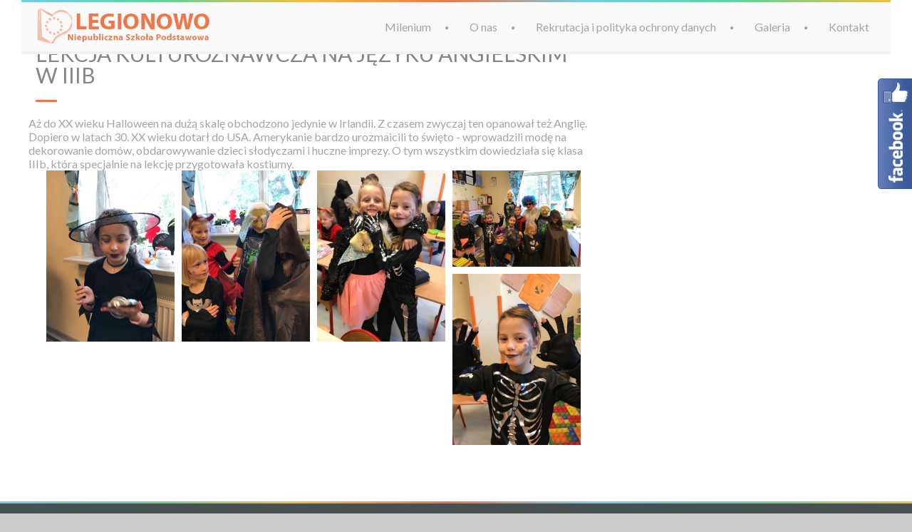

--- FILE ---
content_type: text/html; charset=UTF-8
request_url: http://legionowo.szkolamilenium.pl/lekcja-kulturoznawcza-jezyku-angielskim/
body_size: 13463
content:
<!DOCTYPE html>
<!--[if lt IE 7 ]><html class="ie ie6" lang="pl-PL" prefix="og: http://ogp.me/ns#"> <![endif]-->
<!--[if IE 7 ]><html class="ie ie7" lang="pl-PL" prefix="og: http://ogp.me/ns#"> <![endif]-->
<!--[if IE 8 ]><html class="ie ie8" lang="pl-PL" prefix="og: http://ogp.me/ns#"> <![endif]-->
<!--[if (gte IE 9)|!(IE)]><!--><html lang="pl-PL" prefix="og: http://ogp.me/ns#"> <!--<![endif]-->
<head>
 
    <meta charset="UTF-8"> 
	    
    <title>LEKCJA KULTUROZNAWCZA NA JĘZYKU ANGIELSKIM W IIIB - Niepubliczna Szkoła Podstawowa im. Jana Pawła II w Legionowie</title>
    <meta name="author" content="Millenium">
    <meta name="viewport" content="width=device-width, initial-scale=1.0"> <!--meta responsive-->
    
    <!--[if lt IE 9]>
	<script src="http://legionowo.szkolamilenium.pl/wp-content/themes/millenium/js/main/html5.js"></script>
	<![endif]-->

        
    
    <!--FAVICONS-->
    <link rel="shortcut icon" href="http://legionowo.szkolamilenium.pl/wp-content/themes/millenium/img/favicon/favicon.ico">
    <link rel="apple-touch-icon" href="http://legionowo.szkolamilenium.pl/wp-content/themes/millenium/img/favicon/apple-touch-icon.png">
    <link rel="apple-touch-icon" sizes="72x72" href="http://legionowo.szkolamilenium.pl/wp-content/themes/millenium/img/favicon/apple-touch-icon-72x72.png">
    <link rel="apple-touch-icon" sizes="114x114" href="http://legionowo.szkolamilenium.pl/wp-content/themes/millenium/img/favicon/apple-touch-icon-114x114.png">
    <!--END FAVICONS-->








	
                        <script>
                            /* You can add more configuration options to webfontloader by previously defining the WebFontConfig with your options */
                            if ( typeof WebFontConfig === "undefined" ) {
                                WebFontConfig = new Object();
                            }
                            WebFontConfig['google'] = {families: ['Open+Sans+Condensed', 'Lato', 'Montez&amp;subset=latin-ext,latin']};

                            (function() {
                                var wf = document.createElement( 'script' );
                                wf.src = 'https://ajax.googleapis.com/ajax/libs/webfont/1.5.3/webfont.js';
                                wf.type = 'text/javascript';
                                wf.async = 'true';
                                var s = document.getElementsByTagName( 'script' )[0];
                                s.parentNode.insertBefore( wf, s );
                            })();
                        </script>
                        
<!-- This site is optimized with the Yoast SEO plugin v3.4.2 - https://yoast.com/wordpress/plugins/seo/ -->
<link rel="canonical" href="http://legionowo.szkolamilenium.pl/lekcja-kulturoznawcza-jezyku-angielskim/" />
<meta property="og:locale" content="pl_PL" />
<meta property="og:type" content="article" />
<meta property="og:title" content="LEKCJA KULTUROZNAWCZA NA JĘZYKU ANGIELSKIM W IIIB - Niepubliczna Szkoła Podstawowa im. Jana Pawła II w Legionowie" />
<meta property="og:description" content="Aż do XX wieku Halloween na dużą skalę obchodzono jedynie w Irlandii. Z czasem zwyczaj ten opanował też Anglię. Dopiero w latach 30. XX wieku dotarł do USA. Amerykanie bardzo urozmaicili to święto - wprowadzili modę na dekorowanie domów, obdarowywanie dzieci słodyczami i huczne imprezy. O tym wszystkim dowiedziała się klasa IIIb, która specjalnie na ..." />
<meta property="og:url" content="http://legionowo.szkolamilenium.pl/lekcja-kulturoznawcza-jezyku-angielskim/" />
<meta property="og:site_name" content="Niepubliczna Szkoła Podstawowa im. Jana Pawła II w Legionowie" />
<meta property="article:section" content="Wydarzenia" />
<meta property="article:published_time" content="2019-11-04T10:10:43+01:00" />
<meta property="article:modified_time" content="2019-11-04T10:11:57+01:00" />
<meta property="og:updated_time" content="2019-11-04T10:11:57+01:00" />
<meta property="og:image" content="http://legionowo.szkolamilenium.pl/wp-content/uploads/sites/4/2019/11/74411791_1085617198307633_8396810064685432832_n.jpg" />
<meta property="og:image:width" content="1024" />
<meta property="og:image:height" content="768" />
<meta name="twitter:card" content="summary" />
<meta name="twitter:description" content="Aż do XX wieku Halloween na dużą skalę obchodzono jedynie w Irlandii. Z czasem zwyczaj ten opanował też Anglię. Dopiero w latach 30. XX wieku dotarł do USA. Amerykanie bardzo urozmaicili to święto - wprowadzili modę na dekorowanie domów, obdarowywanie dzieci słodyczami i huczne imprezy. O tym wszystkim dowiedziała się klasa IIIb, która specjalnie na ..." />
<meta name="twitter:title" content="LEKCJA KULTUROZNAWCZA NA JĘZYKU ANGIELSKIM W IIIB - Niepubliczna Szkoła Podstawowa im. Jana Pawła II w Legionowie" />
<meta name="twitter:image" content="http://legionowo.szkolamilenium.pl/wp-content/uploads/sites/4/2019/11/74411791_1085617198307633_8396810064685432832_n.jpg" />
<!-- / Yoast SEO plugin. -->

<link rel='dns-prefetch' href='//fonts.googleapis.com' />
<link rel='dns-prefetch' href='//s.w.org' />
<link rel="alternate" type="application/rss+xml" title="Niepubliczna Szkoła Podstawowa im. Jana Pawła II w Legionowie &raquo; Kanał z wpisami" href="http://legionowo.szkolamilenium.pl/feed/" />
		<script type="text/javascript">
			window._wpemojiSettings = {"baseUrl":"https:\/\/s.w.org\/images\/core\/emoji\/11\/72x72\/","ext":".png","svgUrl":"https:\/\/s.w.org\/images\/core\/emoji\/11\/svg\/","svgExt":".svg","source":{"concatemoji":"http:\/\/legionowo.szkolamilenium.pl\/wp-includes\/js\/wp-emoji-release.min.js?ver=4.9.26"}};
			!function(e,a,t){var n,r,o,i=a.createElement("canvas"),p=i.getContext&&i.getContext("2d");function s(e,t){var a=String.fromCharCode;p.clearRect(0,0,i.width,i.height),p.fillText(a.apply(this,e),0,0);e=i.toDataURL();return p.clearRect(0,0,i.width,i.height),p.fillText(a.apply(this,t),0,0),e===i.toDataURL()}function c(e){var t=a.createElement("script");t.src=e,t.defer=t.type="text/javascript",a.getElementsByTagName("head")[0].appendChild(t)}for(o=Array("flag","emoji"),t.supports={everything:!0,everythingExceptFlag:!0},r=0;r<o.length;r++)t.supports[o[r]]=function(e){if(!p||!p.fillText)return!1;switch(p.textBaseline="top",p.font="600 32px Arial",e){case"flag":return s([55356,56826,55356,56819],[55356,56826,8203,55356,56819])?!1:!s([55356,57332,56128,56423,56128,56418,56128,56421,56128,56430,56128,56423,56128,56447],[55356,57332,8203,56128,56423,8203,56128,56418,8203,56128,56421,8203,56128,56430,8203,56128,56423,8203,56128,56447]);case"emoji":return!s([55358,56760,9792,65039],[55358,56760,8203,9792,65039])}return!1}(o[r]),t.supports.everything=t.supports.everything&&t.supports[o[r]],"flag"!==o[r]&&(t.supports.everythingExceptFlag=t.supports.everythingExceptFlag&&t.supports[o[r]]);t.supports.everythingExceptFlag=t.supports.everythingExceptFlag&&!t.supports.flag,t.DOMReady=!1,t.readyCallback=function(){t.DOMReady=!0},t.supports.everything||(n=function(){t.readyCallback()},a.addEventListener?(a.addEventListener("DOMContentLoaded",n,!1),e.addEventListener("load",n,!1)):(e.attachEvent("onload",n),a.attachEvent("onreadystatechange",function(){"complete"===a.readyState&&t.readyCallback()})),(n=t.source||{}).concatemoji?c(n.concatemoji):n.wpemoji&&n.twemoji&&(c(n.twemoji),c(n.wpemoji)))}(window,document,window._wpemojiSettings);
		</script>
		<style type="text/css">
img.wp-smiley,
img.emoji {
	display: inline !important;
	border: none !important;
	box-shadow: none !important;
	height: 1em !important;
	width: 1em !important;
	margin: 0 .07em !important;
	vertical-align: -0.1em !important;
	background: none !important;
	padding: 0 !important;
}
</style>
<link rel='stylesheet' id='fblb-css-css'  href='http://legionowo.szkolamilenium.pl/wp-content/plugins/arscode-social-slider-free/fblb.css?ver=4.9.26' type='text/css' media='all' />
<link rel='stylesheet' id='contact-form-7-css'  href='http://legionowo.szkolamilenium.pl/wp-content/plugins/contact-form-7/includes/css/styles.css?ver=4.5' type='text/css' media='all' />
<link rel='stylesheet' id='rs-plugin-settings-css'  href='http://legionowo.szkolamilenium.pl/wp-content/plugins/revslider/rs-plugin/css/settings.css?ver=4.6.5' type='text/css' media='all' />
<style id='rs-plugin-settings-inline-css' type='text/css'>
.tp-caption a{color:#ff7302;text-shadow:none;-webkit-transition:all 0.2s ease-out;-moz-transition:all 0.2s ease-out;-o-transition:all 0.2s ease-out;-ms-transition:all 0.2s ease-out}.tp-caption a:hover{color:#ffa902}.tp-caption a{color:#ff7302;text-shadow:none;-webkit-transition:all 0.2s ease-out;-moz-transition:all 0.2s ease-out;-o-transition:all 0.2s ease-out;-ms-transition:all 0.2s ease-out}.tp-caption a:hover{color:#ffa902}.tp-caption a{color:#ff7302;text-shadow:none;-webkit-transition:all 0.2s ease-out;-moz-transition:all 0.2s ease-out;-o-transition:all 0.2s ease-out;-ms-transition:all 0.2s ease-out}.tp-caption a:hover{color:#ffa902}.tp-caption a{color:#ff7302;text-shadow:none;-webkit-transition:all 0.2s ease-out;-moz-transition:all 0.2s ease-out;-o-transition:all 0.2s ease-out;-ms-transition:all 0.2s ease-out}.tp-caption a:hover{color:#ffa902}
</style>
<link rel='stylesheet' id='timetable_sf_style-css'  href='http://legionowo.szkolamilenium.pl/wp-content/plugins/timetable/style/superfish.css?ver=4.9.26' type='text/css' media='all' />
<link rel='stylesheet' id='timetable_style-css'  href='http://legionowo.szkolamilenium.pl/wp-content/plugins/timetable/style/style.css?ver=4.9.26' type='text/css' media='all' />
<link rel='stylesheet' id='timetable_event_template-css'  href='http://legionowo.szkolamilenium.pl/wp-content/plugins/timetable/style/event_template.css?ver=4.9.26' type='text/css' media='all' />
<link rel='stylesheet' id='timetable_responsive_style-css'  href='http://legionowo.szkolamilenium.pl/wp-content/plugins/timetable/style/responsive.css?ver=4.9.26' type='text/css' media='all' />
<link rel='stylesheet' id='timetable_font_lato-css'  href='//fonts.googleapis.com/css?family=Lato%3A400%2C700&#038;ver=4.9.26' type='text/css' media='all' />
<link rel='stylesheet' id='style-css'  href='http://legionowo.szkolamilenium.pl/wp-content/themes/millenium/style.css?ver=4.9.26' type='text/css' media='all' />
<link rel='stylesheet' id='responsive-css'  href='http://legionowo.szkolamilenium.pl/wp-content/themes/millenium/css/nicdark_responsive.css?ver=4.9.26' type='text/css' media='all' />
<link rel='stylesheet' id='nicdark_elusive_icons-css'  href='http://legionowo.szkolamilenium.pl/wp-content/themes/millenium/framework/ReduxCore/assets/css/vendor/elusive-icons/elusive-icons.css?ver=4.9.26' type='text/css' media='all' />
<link rel='stylesheet' id='mytheme-montez-css'  href='http://fonts.googleapis.com/css?family=Montez&#038;ver=4.9.26' type='text/css' media='all' />
<link rel='stylesheet' id='pcs-styles-css'  href='http://legionowo.szkolamilenium.pl/wp-content/plugins/post-content-shortcodes/default-styles.css?ver=0.3' type='text/css' media='screen' />
<script type='text/javascript' src='http://legionowo.szkolamilenium.pl/wp-includes/js/jquery/jquery.js?ver=1.12.4'></script>
<script type='text/javascript' src='http://legionowo.szkolamilenium.pl/wp-includes/js/jquery/jquery-migrate.min.js?ver=1.4.1'></script>
<script type='text/javascript' src='http://legionowo.szkolamilenium.pl/wp-content/plugins/arscode-social-slider-free/js/userscripts.js?ver=4.9.26'></script>
<script type='text/javascript' src='http://legionowo.szkolamilenium.pl/wp-content/plugins/revslider/rs-plugin/js/jquery.themepunch.tools.min.js?ver=4.6.5'></script>
<script type='text/javascript' src='http://legionowo.szkolamilenium.pl/wp-content/plugins/revslider/rs-plugin/js/jquery.themepunch.revolution.min.js?ver=4.6.5'></script>
<script type='text/javascript' src='http://legionowo.szkolamilenium.pl/wp-content/plugins/timetable/js/timetable.js?ver=4.9.26'></script>
<script type='text/javascript'>
/* <![CDATA[ */
var wc_add_to_cart_params = {"ajax_url":"\/wp-admin\/admin-ajax.php","wc_ajax_url":"\/lekcja-kulturoznawcza-jezyku-angielskim\/?wc-ajax=%%endpoint%%","i18n_view_cart":"Zobacz koszyk","cart_url":"http:\/\/legionowo.szkolamilenium.pl","is_cart":"","cart_redirect_after_add":"no"};
/* ]]> */
</script>
<script type='text/javascript' src='//legionowo.szkolamilenium.pl/wp-content/plugins/woocommerce/assets/js/frontend/add-to-cart.min.js?ver=2.6.4'></script>
<script type='text/javascript' src='http://legionowo.szkolamilenium.pl/wp-content/plugins/js_composer/assets/js/vendors/woocommerce-add-to-cart.js?ver=4.11.2.1'></script>
<script type='text/javascript' src='http://legionowo.szkolamilenium.pl/wp-content/themes/millenium/js/plugins/parallax/jquery.parallax-1.1.3.js?ver=4.9.26'></script>
<script type='text/javascript' src='http://legionowo.szkolamilenium.pl/wp-content/themes/millenium/js/plugins/countdown/jquery.countdown.js?ver=4.9.26'></script>
<link rel='https://api.w.org/' href='http://legionowo.szkolamilenium.pl/wp-json/' />
<link rel="EditURI" type="application/rsd+xml" title="RSD" href="http://legionowo.szkolamilenium.pl/xmlrpc.php?rsd" />
<link rel="wlwmanifest" type="application/wlwmanifest+xml" href="http://legionowo.szkolamilenium.pl/wp-includes/wlwmanifest.xml" /> 
<meta name="generator" content="WordPress 4.9.26" />
<meta name="generator" content="WooCommerce 2.6.4" />
<link rel='shortlink' href='http://legionowo.szkolamilenium.pl/?p=11644' />
<link rel="alternate" type="application/json+oembed" href="http://legionowo.szkolamilenium.pl/wp-json/oembed/1.0/embed?url=http%3A%2F%2Flegionowo.szkolamilenium.pl%2Flekcja-kulturoznawcza-jezyku-angielskim%2F" />
<link rel="alternate" type="text/xml+oembed" href="http://legionowo.szkolamilenium.pl/wp-json/oembed/1.0/embed?url=http%3A%2F%2Flegionowo.szkolamilenium.pl%2Flekcja-kulturoznawcza-jezyku-angielskim%2F&#038;format=xml" />
<!-- <meta name="NextGEN" version="2.1.49" /> -->
		<script type="text/javascript">
			jQuery(document).ready(function() {
				// CUSTOM AJAX CONTENT LOADING FUNCTION
				var ajaxRevslider = function(obj) {
				
					// obj.type : Post Type
					// obj.id : ID of Content to Load
					// obj.aspectratio : The Aspect Ratio of the Container / Media
					// obj.selector : The Container Selector where the Content of Ajax will be injected. It is done via the Essential Grid on Return of Content
					
					var content = "";

					data = {};
					
					data.action = 'revslider_ajax_call_front';
					data.client_action = 'get_slider_html';
					data.token = 'ddb0efecd1';
					data.type = obj.type;
					data.id = obj.id;
					data.aspectratio = obj.aspectratio;
					
					// SYNC AJAX REQUEST
					jQuery.ajax({
						type:"post",
						url:"http://legionowo.szkolamilenium.pl/wp-admin/admin-ajax.php",
						dataType: 'json',
						data:data,
						async:false,
						success: function(ret, textStatus, XMLHttpRequest) {
							if(ret.success == true)
								content = ret.data;								
						},
						error: function(e) {
							console.log(e);
						}
					});
					
					 // FIRST RETURN THE CONTENT WHEN IT IS LOADED !!
					 return content;						 
				};
				
				// CUSTOM AJAX FUNCTION TO REMOVE THE SLIDER
				var ajaxRemoveRevslider = function(obj) {
					return jQuery(obj.selector+" .rev_slider").revkill();
				};

				// EXTEND THE AJAX CONTENT LOADING TYPES WITH TYPE AND FUNCTION
				var extendessential = setInterval(function() {
					if (jQuery.fn.tpessential != undefined) {
						clearInterval(extendessential);
						if(typeof(jQuery.fn.tpessential.defaults) !== 'undefined') {
							jQuery.fn.tpessential.defaults.ajaxTypes.push({type:"revslider",func:ajaxRevslider,killfunc:ajaxRemoveRevslider,openAnimationSpeed:0.3});   
							// type:  Name of the Post to load via Ajax into the Essential Grid Ajax Container
							// func: the Function Name which is Called once the Item with the Post Type has been clicked
							// killfunc: function to kill in case the Ajax Window going to be removed (before Remove function !
							// openAnimationSpeed: how quick the Ajax Content window should be animated (default is 0.3)
						}
					}
				},30);
			});
		</script>
		
    <style type="text/css">

        /*start header*/
        .slowup{ margin-top: -34px; }
        .nicdark_logo img{ width: 246px; margin-top: -11px; }
        /*end header*/

        
        /*widget title color*/
        .widget_archive > h2 { background-color: #edbf47; }
        #wp-calendar caption, .widget_calendar > h2 { background-color: #edbf47; }
        .widget_categories > h2 { background-color: #edbf47; }
        .widget_nav_menu > h2 { background-color: #edbf47; }
        .widget_meta > h2 { background-color: #edbf47; }
        .widget_pages > h2 { background-color: #edbf47; }
        .widget_recent_comments > h2 { background-color: #edbf47; }
        .widget_recent_entries > h2 { background-color: #edbf47; }
        .widget_slider > h2 { background-color: #edbf47; }
        .widget_rss > h2 { background-color: #edbf47; }
        .widget_search > h2 { background-color: #edbf47; }
        .widget_text > h2 { background-color: #edbf47; }
        .widget_tag_cloud > h2 { background-color: #edbf47; }
        .tt_upcoming_events_widget > h2 { background-color: #edbf47; }
        .widget.woocommerce > h2 { background-color: #edbf47; }
        /*end widget title color*/

        
        /*start color and font settings*/
        /****************************************START GREEN******************************************************/
/*first*/
.nicdark_bg_green{ background-color: #6fc191; }
p.green,h1.green,h2.green,h3.green,h4.green,h5.green,h6.green,a.green,i.green,span.green, input[type="text"].green, textarea.green, input[type="submit"].green, select.green{ color:#6fc191; }
.nicdark_bg_green_hover:hover{ background-color: #6fc191 !important; }
/*second*/
.nicdark_border_green, .nicdark_border_green td, .nicdark_border_green th{ border: 2px solid #6ab78a; }
.nicdark_shadow.nicdark_bg_green{ box-shadow: 0px 4px 0px 0px #6ab78a; }
.nicdark_bg_greendark{ background-color: #6ab78a; }
.nicdark_iconbg.green{ color: #6ab78a; }
.nicdark_triangle.green{ border-color: #6ab78a transparent transparent transparent; }
.nicdark_bg_greendark_hover:hover{ background-color: #6ab78a !important; }
/*third*/
.nicdark_border_greendark, .nicdark_border_greendark td, .nicdark_border_greendark th{ border: 2px solid #65ae83; }
.nicdark_shadow.nicdark_bg_greendark{ box-shadow: 0px 4px 0px 0px #65ae83; }
/****************************************END GREEN******************************************************/

/****************************************START BLUE******************************************************/
/*first*/
.nicdark_bg_blue{ background-color: #74cee4; }
.nicdark_bg_blue_hover:hover{ background-color: #74cee4 !important; }
p.blue,h1.blue,h2.blue,h3.blue,h4.blue,h5.blue,h6.blue,a.blue,i.blue,span.blue, input[type="text"].blue, textarea.blue, input[type="submit"].blue, select.blue{ color:#74cee4; }
/*second*/
.nicdark_border_blue, .nicdark_border_blue td, .nicdark_border_blue th{ border: 2px solid #6fc4d9; }
.nicdark_bg_bluedark{ background-color: #6fc4d9; }
.nicdark_iconbg.blue{ color: #6fc4d9; }
.nicdark_triangle.blue{ border-color: #6fc4d9 transparent transparent transparent;  }
.nicdark_bg_bluedark_hover:hover{ background-color: #6fc4d9 !important; }
.nicdark_shadow.nicdark_bg_blue{ box-shadow: 0px 4px 0px 0px #6fc4d9; }
/*third*/
.nicdark_border_bluedark, .nicdark_border_bluedark td, .nicdark_border_bluedark th{ border: 2px solid #6dc0d5; }
.nicdark_shadow.nicdark_bg_bluedark{ box-shadow: 0px 4px 0px 0px #6dc0d5; }
/****************************************END BLUE******************************************************/

/****************************************START VIOLET******************************************************/
/*first*/
.nicdark_bg_violet{ background-color: #c389ce; }
.nicdark_bg_violet_hover:hover { background-color: #c389ce !important; }
p.violet,h1.violet,h2.violet,h3.violet,h4.violet,h5.violet,h6.violet,a.violet,i.violet,span.violet, input[type="text"].violet, textarea.violet, input[type="submit"].violet, select.violet{ color:#c389ce; }
/*second*/
.nicdark_bg_violetdark{ background-color: #ac7ab5; }
.nicdark_border_violet, .nicdark_border_violet td, .nicdark_border_violet th{ border: 2px solid #ac7ab5; }
.nicdark_shadow.nicdark_bg_violet{ box-shadow: 0px 4px 0px 0px #ac7ab5; }
.nicdark_iconbg.violet{ color: #ac7ab5; }
.nicdark_triangle.violet{ border-color: #ac7ab5 transparent transparent transparent;}
.nicdark_bg_violetdark_hover:hover{ background-color: #ac7ab5 !important; }
/*third*/
.nicdark_border_violetdark, .nicdark_border_violetdark td, .nicdark_border_violetdark th{ border: 2px solid #a675af; }
.nicdark_shadow.nicdark_bg_violetdark{ box-shadow: 0px 4px 0px 0px #a675af; }
/****************************************END VIOLET******************************************************/

/****************************************START ORANGE******************************************************/
/*first*/
.nicdark_bg_orange{ background-color: #ec774b; }
.nicdark_bg_orange_hover:hover{ background-color: #ec774b !important; }
p.orange,h1.orange,h2.orange,h3.orange,h4.orange,h5.orange,h6.orange,a.orange,i.orange,span.orange, input[type="text"].orange, textarea.orange, input[type="submit"].orange, select.orange{ color:#ec774b; }
/*second*/
.nicdark_bg_orangedark{ background-color: #df764e; }
.nicdark_bg_orangedark_hover:hover{ background-color: #df764e !important; }
.nicdark_border_orange, .nicdark_border_orange td, .nicdark_border_orange th{ border: 2px solid #df764e; }
.nicdark_shadow.nicdark_bg_orange{ box-shadow: 0px 4px 0px 0px #df764e; }
.nicdark_iconbg.orange{ color: #df764e; }
.nicdark_triangle.orange { border-color: #df764e transparent transparent transparent;  }
/*third*/
.nicdark_border_orangedark, .nicdark_border_orangedark td, .nicdark_border_orangedark th{ border: 2px solid #d8734c; }
.nicdark_shadow.nicdark_bg_orangedark{ box-shadow: 0px 4px 0px 0px #d8734c; }
/****************************************END ORANGE******************************************************/

/****************************************START RED******************************************************/
/*first*/
.nicdark_bg_red{ background-color: #e16c6c; }
.nicdark_bg_red_hover:hover{ background-color: #e16c6c !important; }
p.red,h1.red,h2.red,h3.red,h4.red,h5.red,h6.red,a.red,i.red,span.red, input[type="text"].red, textarea.red, input[type="submit"].red, select.red{ color:#e16c6c; }
/*second*/
.nicdark_bg_reddark{ background-color: #c86969; }
.nicdark_border_red, .nicdark_border_red td, .nicdark_border_red th{ border: 2px solid #c86969; }
.nicdark_shadow.nicdark_bg_red{ box-shadow: 0px 4px 0px 0px #c86969; }
.nicdark_iconbg.red{ color: #c86969; }
.nicdark_triangle.red{ border-color: #c86969 transparent transparent transparent; }
.nicdark_bg_reddark_hover:hover{ background-color: #c86969 !important; }
/*third*/
.nicdark_border_reddark, .nicdark_border_reddark td, .nicdark_border_reddark th{ border: 2px solid #bf6363; }
.nicdark_shadow.nicdark_bg_reddark{ box-shadow: 0px 4px 0px 0px #bf6363; }
/****************************************END RED******************************************************/

/****************************************START YELLOW******************************************************/
/*first*/
.nicdark_bg_yellow{ background-color: #edbf47; }
.nicdark_bg_yellow_hover:hover{ background-color: #edbf47 !important; }
p.yellow,h1.yellow,h2.yellow,h3.yellow,h4.yellow,h5.yellow,h6.yellow,a.yellow,i.yellow,span.yellow, input[type="text"].yellow, textarea.yellow, input[type="submit"].yellow, select.yellow{ color:#edbf47; }
/*second*/
.nicdark_bg_yellowdark{ background-color: #e0b84e; }
.nicdark_border_yellow, .nicdark_border_yellow td, .nicdark_border_yellow th{ border: 2px solid #e0b84e; }
.nicdark_shadow.nicdark_bg_yellow{ box-shadow: 0px 4px 0px 0px #e0b84e; }
.nicdark_iconbg.yellow{ color: #e0b84e; }
.nicdark_triangle.yellow{ border-color: #e0b84e transparent transparent transparent; }
.nicdark_bg_yellowdark_hover:hover{ background-color: #e0b84e !important; }
/*third*/
.nicdark_border_yellowdark, .nicdark_border_yellowdark td, .nicdark_border_yellowdark th{ border: 2px solid #d4ae49; }
.nicdark_shadow.nicdark_bg_yellowdark{ box-shadow: 0px 4px 0px 0px #d4ae49; }
/****************************************END YELLOW******************************************************/

/****************************************START MENU******************************************************/
/*divider and triangle color: FIRST COLOR*/
.menu  > .green > a:after, .menu  > .green .sub-menu li:first-child:before, .menu  > .green .sub-menu li ul li:first-child:before{ color: #6fc191; }
.menu  > .blue > a:after, .menu  > .blue .sub-menu li:first-child:before, .menu  > .blue .sub-menu li ul li:first-child:before{ color: #74cee4; }
.menu  > .violet > a:after, .menu  > .violet .sub-menu li:first-child:before, .menu  > .violet .sub-menu li ul li:first-child:before{ color: #c389ce; }
.menu  > .orange > a:after, .menu  > .orange .sub-menu li:first-child:before, .menu  > .orange .sub-menu li ul li:first-child:before{ color: #ec774b; }
.menu  > .red > a:after, .menu  > .red .sub-menu li:first-child:before, .menu  > .red .sub-menu li ul li:first-child:before{ color: #e16c6c; }
.menu  > .yellow > a:after, .menu  > .yellow .sub-menu li:first-child:before, .menu  > .yellow .sub-menu li ul li:first-child:before{ color: #edbf47; }
/*dropdown: FIRST COLOR*/
.menu  > .yellow > .sub-menu li{ background-color: #edbf47; }
.menu  > .green > .sub-menu li{ background-color: #6fc191; }
.menu  > .blue > .sub-menu li{ background-color: #74cee4; }
.menu  > .violet > .sub-menu li{ background-color: #c389ce; }
.menu  > .orange > .sub-menu li{ background-color: #ec774b; }
.menu  > .red > .sub-menu li{ background-color: #e16c6c; }
/*tinynav: SECOND COLOR -> THIRD COLOR*/
.nicdark_bg_yellow .tinynav { color: #fff; background-color: #e0b84e; box-shadow: 0px 4px 0px 0px #d4ae49; }
.nicdark_bg_orange .tinynav { color: #fff; background-color: #df764e; box-shadow: 0px 4px 0px 0px #d8734c; }
.nicdark_bg_red .tinynav { color: #fff; background-color: #c86969; box-shadow: 0px 4px 0px 0px #bf6363; }
.nicdark_bg_green .tinynav { color: #fff; background-color: #6ab78a; box-shadow: 0px 4px 0px 0px #65ae83; }
.nicdark_bg_blue .tinynav { color: #fff; background-color: #6fc4d9; box-shadow: 0px 4px 0px 0px #6dc0d5; }
.nicdark_bg_violet .tinynav { color: #fff; background-color: #ac7ab5; box-shadow: 0px 4px 0px 0px #a675af; }
/*border bottom li: SECOND COLOR*/
.menu  > .yellow > .sub-menu li, .nicdark_megamenu.yellow ul li ol li a{ border-bottom:1px solid #e0b84e; }
.menu  > .green > .sub-menu li, .nicdark_megamenu.green ul li ol li a{ border-bottom:1px solid #6ab78a; }
.menu  > .blue > .sub-menu li, .nicdark_megamenu.blue ul li ol li a{ border-bottom:1px solid #6fc4d9; }
.menu  > .violet > .sub-menu li, .nicdark_megamenu.violet ul li ol li a{ border-bottom:1px solid #ac7ab5; }
.menu  > .orange > .sub-menu li, .nicdark_megamenu.orange ul li ol li a{ border-bottom:1px solid #df764e; }
.menu  > .red > .sub-menu li, .nicdark_megamenu.red ul li ol li a{ border-bottom:1px solid #c86969; }
/*shadow: SECOND COLOR*/
.menu  > .yellow .sub-menu li:last-child{ box-shadow: 0px 4px 0px 0px #e0b84e; }
.menu  > .orange .sub-menu li:last-child{ box-shadow: 0px 4px 0px 0px #df764e; }
.menu  > .red .sub-menu li:last-child{ box-shadow: 0px 4px 0px 0px #c86969; }
.menu  > .blue .sub-menu li:last-child{ box-shadow: 0px 4px 0px 0px #6fc4d9; }
.menu  > .green .sub-menu li:last-child{ box-shadow: 0px 4px 0px 0px #6ab78a; }
.menu  > .violet .sub-menu li:last-child{ box-shadow: 0px 4px 0px 0px #ac7ab5; }
/*hover li bgcolor: SECOND COLOR*/
.menu  > .yellow > .sub-menu li:hover, .nicdark_megamenu.yellow > ul > li > a{ background-color:#e0b84e; }
.menu  > .green:not(.nicdark_megamenu) > .sub-menu li:hover, .nicdark_megamenu.green > ul > li > a{ background-color:#6ab78a; }
.menu  > .blue:not(.nicdark_megamenu) > .sub-menu li:hover, .nicdark_megamenu.blue > ul > li > a{ background-color:#6fc4d9; }
.menu  > .violet:not(.nicdark_megamenu) > .sub-menu li:hover, .nicdark_megamenu.violet > ul > li > a{ background-color:#ac7ab5; }
.menu  > .orange:not(.nicdark_megamenu) > .sub-menu li:hover, .nicdark_megamenu.orange > ul > li > a{ background-color:#df764e; }
.menu  > .red:not(.nicdark_megamenu) > .sub-menu li:hover, .nicdark_megamenu.red > ul > li > a{ background-color:#c86969; }
/*megamenu border color: SECOND COLOR*/
.nicdark_megamenu.yellow ol li a{ border-right: 1px solid #e0b84e; }
.nicdark_megamenu.orange ol li a{ border-right: 1px solid #df764e; }
.nicdark_megamenu.red ol li a{ border-right: 1px solid #c86969; }
.nicdark_megamenu.blue ol li a{ border-right: 1px solid #6fc4d9; }
.nicdark_megamenu.green ol li a{ border-right: 1px solid #6ab78a; }
.nicdark_megamenu.violet ol li a{ border-right: 1px solid #ac7ab5; }
/****************************************END MENU******************************************************/

/****************************************START ELEMENTS******************************************************/
/*button search*/
.widget_search input[type="submit"]{ background-color: #ec774b; }
.widget_search input[type="submit"]{ box-shadow: 0px 4px 0px 0px #df764e; }
/*post elements*/
.comment-respond input[type="submit"]{ box-shadow: 0px 4px 0px 0px #df764e; background-color: #ec774b; }
.comment-reply-link{ box-shadow: 0px 4px 0px 0px #df764e; background-color: #ec774b; }
/*calendar*/
.ui-datepicker-calendar thead{ background-color: #6fc191; }
.ui-datepicker-today a { background-color: #6fc191;}
.ui-datepicker-calendar .ui-state-hover{ background-color: #6fc191; }
/*slider*/
.ui-slider .ui-slider-handle { background-color: #edbf47; }
.ui-slider .ui-slider-range { background-color: #e0b84e; }
/*cf7*/
div.wpcf7-validation-errors, div.wpcf7-mail-sent-ng, div.wpcf7-spam-blocked { box-shadow: 0px 4px 0px 0px #df764e; background-color: #ec774b; }
div.wpcf7-mail-sent-ok { box-shadow: 0px 4px 0px 0px #6ab78a; background-color: #6fc191; }
.wpcf7-not-valid-tip:before{ color: #c86969; }
.wpcf7-not-valid-tip{ background-color: #e16c6c; box-shadow: 0px 4px 0px 0px #c86969; }
/****************************************END ELEMENTS******************************************************/

/****************************************START WOO ELEMENTS******************************************************/

/*red*/
.out-of-stock,
.woocommerce-error,
.woocommerce .form-row button,
.wc-backward { background-color: #e16c6c; box-shadow: 0px 4px 0px 0px #c86969; }
.shop_table .actions .checkout-button { background-color: #e16c6c !important; box-shadow: 0px 4px 0px 0px #c86969; }
.woocommerce table.cart a.remove,
.woocommerce-page table.cart a.remove,
.woocommerce #content table.cart a.remove,
.woocommerce-page #content table.cart a.remove { background-color:#e16c6c; }
.woocommerce table.cart a.remove:hover,
.woocommerce-page table.cart a.remove:hover,
.woocommerce #content table.cart a.remove:hover,
.woocommerce-page #content table.cart a.remove:hover { background-color:#c86969; }

/*orange*/
.shop_table .actions .button { background-color: #ec774b !important; box-shadow: 0px 4px 0px 0px #df764e; }
.woocommerce table.shop_table th,
.woocommerce-page table.shop_table th { background: #ec774b; }

/*yellow*/
.products li .star-rating,
.woocommerce .widget_price_filter .button { background-color: #edbf47;box-shadow: 0px 4px 0px 0px #e0b84e; }
.woocommerce-product-rating .star-rating,
#reviews .star-rating,
.widget.widget_recent_reviews ul.product_list_widget li .star-rating,
.widget.widget_top_rated_products ul.product_list_widget li .star-rating,
p.stars a.star-1:after,
p.stars a.star-2:after,
p.stars a.star-3:after,
p.stars a.star-4:after,
p.stars a.star-5:after { color: #edbf47; }
.shop_table .actions .coupon .button { background-color: #edbf47 !important; box-shadow: 0px 4px 0px 0px #e0b84e; }
.woocommerce .widget_price_filter .ui-slider .ui-slider-handle,
.woocommerce-page .widget_price_filter .ui-slider .ui-slider-handle { border:1px solid #edbf47; background:#edbf47; }
.woocommerce .widget_price_filter .ui-slider .ui-slider-range,
.woocommerce-page .widget_price_filter .ui-slider .ui-slider-range { background:#edbf47; }

/*blue*/
.shipping_calculator h2,
#customer_details .col-2 h3,
#customer_details .col-1 h3,
.woocommerce .addresses .col-1 h3 { background-color: #74cee4; }
.woocommerce-info,
.woocommerce .addresses .col-1 a,
.widget.widget_shopping_cart .widget_shopping_cart_content p.buttons a.button { background-color:#74cee4; box-shadow: 0px 4px 0px 0px #6fc4d9; }

/*green*/
.product .onsale,
.woocommerce-pagination span.current,
.products li .added_to_cart,
button.single_add_to_cart_button,
.woocommerce-message,
.shipping_calculator button,
#payment input.button,
.woocommerce .addresses .col-2 a,
.widget.widget_shopping_cart .widget_shopping_cart_content p.buttons a.checkout { background-color:#6fc191; box-shadow: 0px 4px 0px 0px #6ab78a; }
.woocommerce .comment-respond input[type="submit"] { background: #6fc191 !important; box-shadow: 0px 4px 0px 0px #6ab78a; }
.woocommerce button,
.woocommerce input[type=submit],
p.stars a:hover,
p.stars a.active { background: #6fc191 !important; box-shadow: 0px 4px 0px 0px #6ab78a;}
.upsells.products h2:after,
.product .product_title:after,
.woocommerce-tabs li a,
.cart_totals h2,
.woocommerce-account .woocommerce h2:after,
.woocommerce-checkout .woocommerce h2:after,
.woocommerce .addresses .col-2 h3,
#order_review table thead, 
table.order_details thead,
#order_review_heading:after,
.woocommerce form h3:after,
.product .related h2:after { background-color: #6fc191; }
.entry-summary div .price ins { color: #6fc191; }

/****************************************END WOO ELEMENTS******************************************************/

/* 20 - START NICDARKFILTER*/
.nicdark_filter.green { background: rgba(111,193,145,0.8); }
.nicdark_filter.blue { background: rgba(116,206,228,0.8); }
.nicdark_filter.violet { background: rgba(195,137,206,0.8); }
.nicdark_filter.yellow { background: rgba(237,191,71,0.8); }
.nicdark_filter.orange { background: rgba(236,119,75,0.8); }
.nicdark_filter.red { background: rgba(225,108,108,0.8); }
/*END NICDARKFILTER*/

        /****************************************START FIRST FONT******************************************************/
.mfp-counter, 
.mfp-title, 
#wp-calendar caption, 
#wp-calendar thead th, 
.widget_search input[type="submit"], 
.comment-respond input[type="submit"], 
.comment-reply-link,
.nicdark_btn,
.nicdark_btn_icon,
.ui-datepicker-title,
.ui-datepicker-calendar thead,
h1,
h2,
h3,
h4,
h5,
h6,
input[type="text"],
textarea,
select,
a.title,
span.title,
small.title,
input[type="submit"],
.product .onsale,
.woocommerce-pagination a,
.woocommerce-pagination span,
.woocommerce-pagination span.current,
.products li .add_to_cart_button, 
.products li .product_type_variable, 
.products li.outofstock a.button, 
.products li.product-type-external a.button, 
.products li.product-type-grouped a.button,
.quantity .minus, 
.quantity .plus, 
.quantity .qty,
button.single_add_to_cart_button,
.woocommerce-tabs li a,
.woocommerce .comment-reply-title,
.woocommerce table.shop_table th,
.woocommerce-page table.shop_table th,
.cart_totals h2,
.shipping_calculator h2 a,
.shipping_calculator button,
#customer_details .col-2 h3,
.woocommerce .addresses a,
.widget.woocommerce h2,
.widget.widget_shopping_cart .widget_shopping_cart_content p.buttons a.button, 
.woocommerce .widget_price_filter .price_slider_amount .price_label,
.woocommerce .widget_price_filter .button,
.wc-backward,
#ship-to-different-address label
{ font-family: Open Sans Condensed; }

.tp-arr-titleholder,
.woocommerce-billing-fields h3
{ font-family: Open Sans Condensed !important; }

/****************************************START SECOND FONT******************************************************/
.widget,
.widget_search input[type="text"],
.comment-reply-title,
.comment-author,
.tinynav,
.menu  a,
.nicdark_archive1_content,
.ui-tooltip,
h1.subtitle,
h2.subtitle,
h3.subtitle,
h4.subtitle,
h5.subtitle,
h6.subtitle,
input[type="text"].subtitle,
textarea.subtitle,
select.subtitle,
span.subtitle,
p,
html,
a,
input[type="text"],
input[type="email"],
input[type="url"],
input[type="tel"],
input[type="number"],
input[type="date"],
textarea,
.wpcf7-select,
.widget_archive select,
.widget_categories select,
.widget_text select,
.wpb_heading,
div.wpcf7-validation-errors,
div.wpcf7-mail-sent-ng,
div.wpcf7-spam-blocked,
div.wpcf7-mail-sent-ok,
.wpcf7-not-valid-tip,
.woocommerce-account .woocommerce h2, 
.woocommerce-checkout .woocommerce h2,
.product .related h2,
.upsells.products h2,
.product h1,
.variations_form table td select,
.shipping_calculator select, 
.shipping_calculator input[type="text"],
.chosen-container-single .chosen-search input[type=text],
#order_review_heading,
.woocommerce form h3
{ font-family: Lato; }

.nicdark_btn.subtitle,
.nicdark_btn_icon.subtitle
{ font-family: Lato !important; }


/****************************************START THIRD FONT******************************************************/
h1.signature,
h2.signature,
h3.signature,
h4.signature,
h5.signature,
h6.signature,
span.signature
{ font-family: Montez; }        /*end color and font settings*/

        
        /*start boxed version*/
                /*end boxed version*/

        /*start custom css*/
                                                            /*end custom css*/


    </style>
    

<meta name="generator" content="Powered by Visual Composer - drag and drop page builder for WordPress."/>
<!--[if lte IE 9]><link rel="stylesheet" type="text/css" href="http://legionowo.szkolamilenium.pl/wp-content/plugins/js_composer/assets/css/vc_lte_ie9.min.css" media="screen"><![endif]--><!--[if IE  8]><link rel="stylesheet" type="text/css" href="http://legionowo.szkolamilenium.pl/wp-content/plugins/js_composer/assets/css/vc-ie8.min.css" media="screen"><![endif]--><noscript><style type="text/css"> .wpb_animate_when_almost_visible { opacity: 1; }</style></noscript>	<link rel='stylesheet' type='text/css' href="http://legionowo.szkolamilenium.pl/wp-content/themes/millenium/css/millenium.css" />
<link href='https://fonts.googleapis.com/css?family=Lato&subset=latin,latin-ext' rel='stylesheet' type='text/css'>
<link rel='stylesheet' id='nextgen_pro_masonry_style-css'  href='http://legionowo.szkolamilenium.pl/wp-content/plugins/nextgen-gallery-plus/modules/nextgen_pro_masonry/static/style.css?ver=4.9.26' type='text/css' media='all' />
<link rel='stylesheet' id='ngg_trigger_buttons-css'  href='http://legionowo.szkolamilenium.pl/wp-content/plugins/nextgen-gallery/products/photocrati_nextgen/modules/nextgen_gallery_display/static/trigger_buttons.min.css?ver=2.1.49' type='text/css' media='all' />
<link rel='stylesheet' id='fancybox-0-css'  href='http://legionowo.szkolamilenium.pl/wp-content/plugins/nextgen-gallery/products/photocrati_nextgen/modules/lightbox/static/fancybox/jquery.fancybox-1.3.4.min.css?ver=2.1.49' type='text/css' media='all' />
<link rel='stylesheet' id='fontawesome-css'  href='http://legionowo.szkolamilenium.pl/wp-content/plugins/nextgen-gallery/products/photocrati_nextgen/modules/nextgen_gallery_display/static/fontawesome/font-awesome.min.css?ver=2.1.49' type='text/css' media='all' />
</head>

<body id="start_nicdark_framework" class="post-template-default single single-post postid-11644 single-format-standard wpb-js-composer js-comp-ver-4.11.2.1 vc_responsive">


<div class="nicdark_site">

	 <div class="nicdark_site_fullwidth nicdark_clearfix">     
    	<div class="nicdark_overlay"></div>

    	<!--start left right sidebar open-->
						<!--end left right sidebar open-->    	

		<div class="nicdark_section nicdark_navigation nicdark_upper_level2">
		    
		    <!--decide fullwidth or boxed header-->
			 <div class='nicdark_menu_boxed'> 		        
				<!--start top header-->
								<!--end top header-->

		    <!--decide gradient or not-->
		     <div class="nicdark_space3 nicdark_bg_gradient"></div>    
		        <!--start header-->
<div class="nicdark_bg_grey nicdark_section nicdark_shadow nicdark_radius_bottom fade-down">
    
    <!--start container-->
    <div class="nicdark_container nicdark_clearfix">

        <div class="grid grid_12 percentage">
                
            <div class="nicdark_space20"></div>

            <!--logo-->
            <div class="nicdark_logo nicdark_marginleft10">
                <a href="http://legionowo.szkolamilenium.pl"><img alt="" src="http://legionowo.szkolamilenium.pl/wp-content/uploads/sites/4/2015/08/legionowo.png"></a>                                   
            </div>
            <!--end logo-->

            <!--start btn left/right sidebar open-->
                                    <!--end btn left/right sidebar open-->

            <div class="menu-legionowo-container"><ul id="menu-legionowo" class="menu"><li id="menu-item-358" class="menu-item menu-item-type-custom menu-item-object-custom menu-item-358"><a href="http://szkolamilenium.pl/">Milenium</a></li>
<li id="menu-item-364" class="menu-item menu-item-type-post_type menu-item-object-page menu-item-364"><a href="http://legionowo.szkolamilenium.pl/home/">O nas</a></li>
<li id="menu-item-351" class="menu-item menu-item-type-post_type menu-item-object-page menu-item-351"><a href="http://legionowo.szkolamilenium.pl/rekrutacja/">Rekrutacja i polityka ochrony danych</a></li>
<li id="menu-item-421" class="menu-item menu-item-type-custom menu-item-object-custom menu-item-421"><a href="http://legionowo.szkolamilenium.pl/galeria/">Galeria</a></li>
<li id="menu-item-354" class="menu-item menu-item-type-post_type menu-item-object-page menu-item-354"><a href="http://legionowo.szkolamilenium.pl/kontakt-i-lokalizacja/">Kontakt</a></li>
</ul></div>    
        
            <div class="nicdark_space20"></div>

        </div>

    </div>
    <!--end container-->

</div>
<!--end header-->
		    </div>

		</div>
						



 

<!--get all datas-->


<!--start header parallax image-->

    <section id="nicdark_singlepost_parallax" class="nicdark_section nicdark_imgparallax" style="background:url() 50% 0 fixed; background-size:cover;">

        <div class="nicdark_filter greydark">

            <!--start nicdark_container-->
            <div class="nicdark_container nicdark_clearfix">

                <div class="grid grid_12">
                    <div class="nicdark_space200"></div>
                    <h1 class="white subtitle">TITLE</h1>
                    <div class="nicdark_space10"></div>
                    <h3 class="subtitle white">DESCRIPTION</h3>
                    <div class="nicdark_space20"></div>
                     <div class="nicdark_divider left big"><span class="nicdark_bg_white nicdark_radius"></span></div>                     <div class="nicdark_space90"></div>
                </div>

            </div>
            <!--end nicdark_container-->

        </div>
         
    </section>

    <script type="text/javascript">(function($) { "use strict"; $("#nicdark_singlepost_parallax").parallax("50%", 0.3); })(jQuery);</script>

<!--end header parallax image-->





<!--FULL WIDTH PAGE-->


<!--RIGHT SIDEBAR PAGE PAGE-->

    
            <div class="nicdark_space60"></div>
            <section class="nicdark_section">
                <div class="nicdark_container nicdark_clearfix">
                    <div class="grid grid_8 percentage nicdark_page_sidebar">
                        
                        <div class="nicdark_archive1 nicdark_padding010" style="box-sizing:border-box;"><!--featured image-->
<!--end featured image-->



<!--information bar-->
<!--end information bar-->




<!--end title-->
 
	<!--start title-->
    <h1 class="subtitle greydark">LEKCJA KULTUROZNAWCZA NA JĘZYKU ANGIELSKIM W IIIB</h1>
    <div class="nicdark_space20"></div>
    <div class="nicdark_divider left small"><span class="nicdark_bg_orange nicdark_radius"></span></div>
    <div class="nicdark_space20"></div>
    <!--end title-->
<!--start title--></div>
                        
                        <!--start content-->
                        Aż do XX wieku Halloween na dużą skalę obchodzono jedynie w Irlandii. Z czasem zwyczaj ten opanował też Anglię. Dopiero w latach 30. XX wieku dotarł do USA. Amerykanie bardzo urozmaicili to święto - wprowadzili modę na dekorowanie domów, obdarowywanie dzieci słodyczami i huczne imprezy. O tym wszystkim dowiedziała się klasa IIIb, która specjalnie na lekcję przygotowała kostiumy.

<style type='text/css'>
    #ngg-gallery-11657 .ngg-pro-masonry-item {
        margin-bottom: 10px;
    }
</style>
<div class="ngg-pro-masonry" id="ngg-gallery-11657">
    <div class='ngg-pro-masonry-gutter' style='width: 10px'></div>
    <div class='ngg-pro-masonry-sizer' style='width: 180px'></div>
                <div class='ngg-pro-masonry-item' style='height: 240px; max-width: 180px;'>
                <a href="http://legionowo.szkolamilenium.pl/wp-content/uploads/sites/4/nggallery/lekcja-kulturoznawcza-na-jezyku-angielskim-2019/73141605_406343646727800_6710071069178331136_n.jpg"
                   title=""
                   data-src="http://legionowo.szkolamilenium.pl/wp-content/uploads/sites/4/nggallery/lekcja-kulturoznawcza-na-jezyku-angielskim-2019/73141605_406343646727800_6710071069178331136_n.jpg"
                   data-thumbnail="http://legionowo.szkolamilenium.pl/wp-content/uploads/sites/4/nggallery/lekcja-kulturoznawcza-na-jezyku-angielskim-2019/dynamic/73141605_406343646727800_6710071069178331136_n.jpg-nggid043683-ngg0dyn-180x0-00f0w010c010r110f110r010t010.jpg"
                   data-image-id="3683"
                   data-title="73141605_406343646727800_6710071069178331136_n"
                   data-description=""
                   class="ngg-fancybox" rel="11657">
	                <picture>
	
<source srcset='http://legionowo.szkolamilenium.pl/wp-content/uploads/sites/4/nggallery/lekcja-kulturoznawcza-na-jezyku-angielskim-2019/dynamic/73141605_406343646727800_6710071069178331136_n.jpg-nggid043683-ngg0dyn-180x0-00f0w010c010r110f110r010t010.jpg' media=''>
<img title="73141605_406343646727800_6710071069178331136_n" alt="73141605_406343646727800_6710071069178331136_n" style="max-width:none" width="180" height="240" srcset="http://legionowo.szkolamilenium.pl/wp-content/uploads/sites/4/nggallery/lekcja-kulturoznawcza-na-jezyku-angielskim-2019/dynamic/73141605_406343646727800_6710071069178331136_n.jpg-nggid043683-ngg0dyn-180x0-00f0w010c010r110f110r010t010.jpg"/>
</picture>                </a>
            </div>
                                    <div class='ngg-pro-masonry-item' style='height: 240px; max-width: 180px;'>
                <a href="http://legionowo.szkolamilenium.pl/wp-content/uploads/sites/4/nggallery/lekcja-kulturoznawcza-na-jezyku-angielskim-2019/73284281_826244157792325_1281630378703978496_n.jpg"
                   title=""
                   data-src="http://legionowo.szkolamilenium.pl/wp-content/uploads/sites/4/nggallery/lekcja-kulturoznawcza-na-jezyku-angielskim-2019/73284281_826244157792325_1281630378703978496_n.jpg"
                   data-thumbnail="http://legionowo.szkolamilenium.pl/wp-content/uploads/sites/4/nggallery/lekcja-kulturoznawcza-na-jezyku-angielskim-2019/dynamic/73284281_826244157792325_1281630378703978496_n.jpg-nggid043684-ngg0dyn-180x0-00f0w010c010r110f110r010t010.jpg"
                   data-image-id="3684"
                   data-title="73284281_826244157792325_1281630378703978496_n"
                   data-description=""
                   class="ngg-fancybox" rel="11657">
	                <picture>
	
<source srcset='http://legionowo.szkolamilenium.pl/wp-content/uploads/sites/4/nggallery/lekcja-kulturoznawcza-na-jezyku-angielskim-2019/dynamic/73284281_826244157792325_1281630378703978496_n.jpg-nggid043684-ngg0dyn-180x0-00f0w010c010r110f110r010t010.jpg' media=''>
<img title="73284281_826244157792325_1281630378703978496_n" alt="73284281_826244157792325_1281630378703978496_n" style="max-width:none" width="180" height="240" srcset="http://legionowo.szkolamilenium.pl/wp-content/uploads/sites/4/nggallery/lekcja-kulturoznawcza-na-jezyku-angielskim-2019/dynamic/73284281_826244157792325_1281630378703978496_n.jpg-nggid043684-ngg0dyn-180x0-00f0w010c010r110f110r010t010.jpg"/>
</picture>                </a>
            </div>
                                    <div class='ngg-pro-masonry-item' style='height: 240px; max-width: 180px;'>
                <a href="http://legionowo.szkolamilenium.pl/wp-content/uploads/sites/4/nggallery/lekcja-kulturoznawcza-na-jezyku-angielskim-2019/73293942_2475403416071767_4404601275442790400_n.jpg"
                   title=""
                   data-src="http://legionowo.szkolamilenium.pl/wp-content/uploads/sites/4/nggallery/lekcja-kulturoznawcza-na-jezyku-angielskim-2019/73293942_2475403416071767_4404601275442790400_n.jpg"
                   data-thumbnail="http://legionowo.szkolamilenium.pl/wp-content/uploads/sites/4/nggallery/lekcja-kulturoznawcza-na-jezyku-angielskim-2019/dynamic/73293942_2475403416071767_4404601275442790400_n.jpg-nggid043685-ngg0dyn-180x0-00f0w010c010r110f110r010t010.jpg"
                   data-image-id="3685"
                   data-title="73293942_2475403416071767_4404601275442790400_n"
                   data-description=""
                   class="ngg-fancybox" rel="11657">
	                <picture>
	
<source srcset='http://legionowo.szkolamilenium.pl/wp-content/uploads/sites/4/nggallery/lekcja-kulturoznawcza-na-jezyku-angielskim-2019/dynamic/73293942_2475403416071767_4404601275442790400_n.jpg-nggid043685-ngg0dyn-180x0-00f0w010c010r110f110r010t010.jpg' media=''>
<img title="73293942_2475403416071767_4404601275442790400_n" alt="73293942_2475403416071767_4404601275442790400_n" style="max-width:none" width="180" height="240" srcset="http://legionowo.szkolamilenium.pl/wp-content/uploads/sites/4/nggallery/lekcja-kulturoznawcza-na-jezyku-angielskim-2019/dynamic/73293942_2475403416071767_4404601275442790400_n.jpg-nggid043685-ngg0dyn-180x0-00f0w010c010r110f110r010t010.jpg"/>
</picture>                </a>
            </div>
                                    <div class='ngg-pro-masonry-item' style='height: 135px; max-width: 180px;'>
                <a href="http://legionowo.szkolamilenium.pl/wp-content/uploads/sites/4/nggallery/lekcja-kulturoznawcza-na-jezyku-angielskim-2019/74411791_1085617198307633_8396810064685432832_n.jpg"
                   title=""
                   data-src="http://legionowo.szkolamilenium.pl/wp-content/uploads/sites/4/nggallery/lekcja-kulturoznawcza-na-jezyku-angielskim-2019/74411791_1085617198307633_8396810064685432832_n.jpg"
                   data-thumbnail="http://legionowo.szkolamilenium.pl/wp-content/uploads/sites/4/nggallery/lekcja-kulturoznawcza-na-jezyku-angielskim-2019/dynamic/74411791_1085617198307633_8396810064685432832_n.jpg-nggid043686-ngg0dyn-180x0-00f0w010c010r110f110r010t010.jpg"
                   data-image-id="3686"
                   data-title="74411791_1085617198307633_8396810064685432832_n"
                   data-description=""
                   class="ngg-fancybox" rel="11657">
	                <picture>
	
<source srcset='http://legionowo.szkolamilenium.pl/wp-content/uploads/sites/4/nggallery/lekcja-kulturoznawcza-na-jezyku-angielskim-2019/dynamic/74411791_1085617198307633_8396810064685432832_n.jpg-nggid043686-ngg0dyn-180x0-00f0w010c010r110f110r010t010.jpg' media=''>
<img title="74411791_1085617198307633_8396810064685432832_n" alt="74411791_1085617198307633_8396810064685432832_n" style="max-width:none" width="180" height="135" srcset="http://legionowo.szkolamilenium.pl/wp-content/uploads/sites/4/nggallery/lekcja-kulturoznawcza-na-jezyku-angielskim-2019/dynamic/74411791_1085617198307633_8396810064685432832_n.jpg-nggid043686-ngg0dyn-180x0-00f0w010c010r110f110r010t010.jpg"/>
</picture>                </a>
            </div>
                                    <div class='ngg-pro-masonry-item' style='height: 240px; max-width: 180px;'>
                <a href="http://legionowo.szkolamilenium.pl/wp-content/uploads/sites/4/nggallery/lekcja-kulturoznawcza-na-jezyku-angielskim-2019/75380465_1177135629150915_9145633171746848768_n.jpg"
                   title=""
                   data-src="http://legionowo.szkolamilenium.pl/wp-content/uploads/sites/4/nggallery/lekcja-kulturoznawcza-na-jezyku-angielskim-2019/75380465_1177135629150915_9145633171746848768_n.jpg"
                   data-thumbnail="http://legionowo.szkolamilenium.pl/wp-content/uploads/sites/4/nggallery/lekcja-kulturoznawcza-na-jezyku-angielskim-2019/dynamic/75380465_1177135629150915_9145633171746848768_n.jpg-nggid043687-ngg0dyn-180x0-00f0w010c010r110f110r010t010.jpg"
                   data-image-id="3687"
                   data-title="75380465_1177135629150915_9145633171746848768_n"
                   data-description=""
                   class="ngg-fancybox" rel="11657">
	                <picture>
	
<source srcset='http://legionowo.szkolamilenium.pl/wp-content/uploads/sites/4/nggallery/lekcja-kulturoznawcza-na-jezyku-angielskim-2019/dynamic/75380465_1177135629150915_9145633171746848768_n.jpg-nggid043687-ngg0dyn-180x0-00f0w010c010r110f110r010t010.jpg' media=''>
<img title="75380465_1177135629150915_9145633171746848768_n" alt="75380465_1177135629150915_9145633171746848768_n" style="max-width:none" width="180" height="240" srcset="http://legionowo.szkolamilenium.pl/wp-content/uploads/sites/4/nggallery/lekcja-kulturoznawcza-na-jezyku-angielskim-2019/dynamic/75380465_1177135629150915_9145633171746848768_n.jpg-nggid043687-ngg0dyn-180x0-00f0w010c010r110f110r010t010.jpg"/>
</picture>                </a>
            </div>
                            </div>

&nbsp;                        <!--end content-->

                        <div class="nicdark_archive1 nicdark_padding010" style="box-sizing:border-box;"><!--link pagination-->
<div class="nicdark_focus">
        <div class="singlelinkpages">
		    </div>
</div>
<!--end link pagination-->




<!--tag-->
<!--tag-->




<!--category-->         
<!--category--> 





<!--start author-->
<!--end author-->






<!--start comments-->
 
	<!--end comments-->	</div>
                    </div>
                    <div class="grid grid_4 percentage  nicdark_sidebar"></div>
                </div>
            </section>
            <div class="nicdark_space50"></div>

            


<!--LEFT SIDEBAR PAGE PAGE-->
        


		
		
		<!--gradient-->
		 <div class="nicdark_space3 nicdark_bg_gradient"></div> 		<!--footer-->
		


<!--start section-->
<section class="nicdark_section nicdark_bg_greydark nicdark_dark_widgets">

    <!--start nicdark_container-->
    <div class="nicdark_container nicdark_clearfix">



        <div class="grid grid_3 nomargin percentage">

            <div class="nicdark_space10"></div>

            <div class="nicdark_margin10">
                            </div>
        </div>

        <div class="grid grid_3 nomargin percentage">

            <div class="nicdark_space20"></div>

            <div class="nicdark_margin10">
                            </div>
        </div>

        <div class="grid grid_3 nomargin percentage">

            <div class="nicdark_space20"></div>

            <div class="nicdark_margin10">
                            </div>
        </div>

        <div class="grid grid_3 nomargin percentage">

            <div class="nicdark_space20"></div>

            <div class="nicdark_margin10">
                            </div>
        </div> 

        <div class="nicdark_space10"></div> 

    </div>
    <!--end nicdark_container-->
            
</section>
<!--end section-->		<!--copyright-->
		
	</div>
	<!--end nicdark_site_fullwidth-->

</div>
<!--end nicdark_site-->

<!--start google analytics-->
 <!--end google analytics-->

<!-- ngg_resource_manager_marker --><script type='text/javascript' src='http://legionowo.szkolamilenium.pl/wp-content/plugins/contact-form-7/includes/js/jquery.form.min.js?ver=3.51.0-2014.06.20'></script>
<script type='text/javascript'>
/* <![CDATA[ */
var _wpcf7 = {"loaderUrl":"http:\/\/legionowo.szkolamilenium.pl\/wp-content\/plugins\/contact-form-7\/images\/ajax-loader.gif","recaptcha":{"messages":{"empty":"Potwierd\u017a, \u017ce nie jeste\u015b robotem."}},"sending":"Trwa wysy\u0142anie...","cached":"1"};
/* ]]> */
</script>
<script type='text/javascript' src='http://legionowo.szkolamilenium.pl/wp-content/plugins/contact-form-7/includes/js/scripts.js?ver=4.5'></script>
<script type='text/javascript' src='http://legionowo.szkolamilenium.pl/wp-includes/js/jquery/ui/core.min.js?ver=1.11.4'></script>
<script type='text/javascript' src='http://legionowo.szkolamilenium.pl/wp-includes/js/jquery/ui/widget.min.js?ver=1.11.4'></script>
<script type='text/javascript' src='http://legionowo.szkolamilenium.pl/wp-includes/js/jquery/ui/tabs.min.js?ver=1.11.4'></script>
<script type='text/javascript' src='http://legionowo.szkolamilenium.pl/wp-content/plugins/timetable/js/jquery.ba-bbq.min.js?ver=4.9.26'></script>
<script type='text/javascript' src='http://legionowo.szkolamilenium.pl/wp-content/plugins/timetable/js/jquery.carouFredSel-6.2.1-packed.js?ver=4.9.26'></script>
<script type='text/javascript' src='//legionowo.szkolamilenium.pl/wp-content/plugins/woocommerce/assets/js/jquery-blockui/jquery.blockUI.min.js?ver=2.70'></script>
<script type='text/javascript'>
/* <![CDATA[ */
var woocommerce_params = {"ajax_url":"\/wp-admin\/admin-ajax.php","wc_ajax_url":"\/lekcja-kulturoznawcza-jezyku-angielskim\/?wc-ajax=%%endpoint%%"};
/* ]]> */
</script>
<script type='text/javascript' src='//legionowo.szkolamilenium.pl/wp-content/plugins/woocommerce/assets/js/frontend/woocommerce.min.js?ver=2.6.4'></script>
<script type='text/javascript' src='//legionowo.szkolamilenium.pl/wp-content/plugins/woocommerce/assets/js/jquery-cookie/jquery.cookie.min.js?ver=1.4.1'></script>
<script type='text/javascript'>
/* <![CDATA[ */
var wc_cart_fragments_params = {"ajax_url":"\/wp-admin\/admin-ajax.php","wc_ajax_url":"\/lekcja-kulturoznawcza-jezyku-angielskim\/?wc-ajax=%%endpoint%%","fragment_name":"wc_fragments"};
/* ]]> */
</script>
<script type='text/javascript' src='//legionowo.szkolamilenium.pl/wp-content/plugins/woocommerce/assets/js/frontend/cart-fragments.min.js?ver=2.6.4'></script>
<script type='text/javascript' src='http://legionowo.szkolamilenium.pl/wp-content/themes/millenium/js/main/jquery-ui.js?ver=4.9.26'></script>
<script type='text/javascript' src='http://legionowo.szkolamilenium.pl/wp-content/themes/millenium/js/main/excanvas.js?ver=4.9.26'></script>
<script type='text/javascript' src='http://legionowo.szkolamilenium.pl/wp-content/themes/millenium/js/plugins/menu/superfish.min.js?ver=4.9.26'></script>
<script type='text/javascript' src='http://legionowo.szkolamilenium.pl/wp-content/themes/millenium/js/plugins/menu/tinynav.min.js?ver=4.9.26'></script>
<script type='text/javascript' src='http://legionowo.szkolamilenium.pl/wp-content/plugins/js_composer/assets/lib/bower/isotope/dist/isotope.pkgd.min.js?ver=4.11.2.1'></script>
<script type='text/javascript' src='http://legionowo.szkolamilenium.pl/wp-content/themes/millenium/js/plugins/mpopup/jquery.magnific-popup.min.js?ver=4.9.26'></script>
<script type='text/javascript' src='http://legionowo.szkolamilenium.pl/wp-content/themes/millenium/js/plugins/scroolto/scroolto.js?ver=4.9.26'></script>
<script type='text/javascript' src='http://legionowo.szkolamilenium.pl/wp-content/themes/millenium/js/plugins/nicescrool/jquery.nicescroll.min.js?ver=4.9.26'></script>
<script type='text/javascript' src='http://legionowo.szkolamilenium.pl/wp-content/themes/millenium/js/plugins/inview/jquery.inview.min.js?ver=4.9.26'></script>
<script type='text/javascript' src='http://legionowo.szkolamilenium.pl/wp-content/themes/millenium/js/plugins/countto/jquery.countTo.js?ver=4.9.26'></script>
<script type='text/javascript' src='http://legionowo.szkolamilenium.pl/wp-content/themes/millenium/js/settings.js?ver=4.9.26'></script>
<script type='text/javascript' src='http://legionowo.szkolamilenium.pl/wp-includes/js/wp-embed.min.js?ver=4.9.26'></script>
<script type='text/javascript' src='http://legionowo.szkolamilenium.pl/wp-includes/js/imagesloaded.min.js?ver=3.2.0'></script>
<script type='text/javascript' src='http://legionowo.szkolamilenium.pl/wp-includes/js/masonry.min.js?ver=3.3.2'></script>
<script type='text/javascript' src='http://legionowo.szkolamilenium.pl/wp-content/plugins/nextgen-gallery-plus/modules/nextgen_pro_masonry/static/nextgen_pro_masonry.js?ver=4.9.26'></script>
<script type='text/javascript' src='http://legionowo.szkolamilenium.pl/wp-content/plugins/nextgen-gallery-plus/modules/picturefill/static/picturefill.js?ver=4.9.26'></script>
<script type='text/javascript'>
/* <![CDATA[ */
var photocrati_ajax = {"url":"http:\/\/legionowo.szkolamilenium.pl\/?photocrati_ajax=1","wp_home_url":"http:\/\/legionowo.szkolamilenium.pl","wp_site_url":"http:\/\/legionowo.szkolamilenium.pl","wp_root_url":"http:\/\/legionowo.szkolamilenium.pl","wp_plugins_url":"http:\/\/legionowo.szkolamilenium.pl\/wp-content\/plugins","wp_content_url":"http:\/\/legionowo.szkolamilenium.pl\/wp-content","wp_includes_url":"http:\/\/legionowo.szkolamilenium.pl\/wp-includes\/","ngg_param_slug":"nggallery"};
/* ]]> */
</script>
<script type='text/javascript' src='http://legionowo.szkolamilenium.pl/wp-content/plugins/nextgen-gallery/products/photocrati_nextgen/modules/ajax/static/ajax.min.js?ver=2.1.49'></script>
<script type='text/javascript'>
/* <![CDATA[ */

var galleries = {};
galleries.gallery_11657 = {"ID":11657,"post_password":"","menu_order":0,"source":"galleries","container_ids":[237],"entity_ids":[],"display_type":"photocrati-nextgen_pro_masonry","display_settings":{"size":"180","padding":"10","ngg_triggers_display":"always","captions_enabled":"0","captions_display_sharing":"1","captions_display_title":"1","captions_display_description":"1","captions_animation":"slideup","use_lightbox_effect":true},"exclusions":[],"sortorder":[],"slug":null,"order_by":"sortorder","order_direction":"ASC","excluded_container_ids":[],"returns":"included","maximum_entity_count":"500","id_field":"ID","__defaults_set":true};
galleries.gallery_11657.wordpress_page_root = "http:\/\/legionowo.szkolamilenium.pl\/lekcja-kulturoznawcza-jezyku-angielskim\/";
var nextgen_lightbox_settings = {"static_path":"http:\/\/legionowo.szkolamilenium.pl\/wp-content\/plugins\/nextgen-gallery\/products\/photocrati_nextgen\/modules\/lightbox\/static","context":"nextgen_images"};
galleries.gallery_11657.captions_enabled = false;
/* ]]> */
</script>
<script type='text/javascript' src='http://legionowo.szkolamilenium.pl/wp-content/plugins/nextgen-gallery/products/photocrati_nextgen/modules/nextgen_gallery_display/static/common.min.js?ver=2.1.49'></script>
<script type='text/javascript' src='http://legionowo.szkolamilenium.pl/wp-content/plugins/nextgen-gallery/products/photocrati_nextgen/modules/lightbox/static/lightbox_context.min.js?ver=2.1.49'></script>
<script type='text/javascript' src='http://legionowo.szkolamilenium.pl/wp-content/plugins/nextgen-gallery/products/photocrati_nextgen/modules/lightbox/static/fancybox/jquery.easing-1.3.pack.js?ver=2.1.49'></script>
<script type='text/javascript' src='http://legionowo.szkolamilenium.pl/wp-content/plugins/nextgen-gallery/products/photocrati_nextgen/modules/lightbox/static/fancybox/jquery.fancybox-1.3.4.pack.js?ver=2.1.49'></script>
<script type='text/javascript' src='http://legionowo.szkolamilenium.pl/wp-content/plugins/nextgen-gallery/products/photocrati_nextgen/modules/lightbox/static/fancybox/nextgen_fancybox_init.min.js?ver=2.1.49'></script>
<div class="fblbCenterOuter  fblbRight" style=" right: -305px;z-index: 1000;">
	<div class="fblbCenterInner">
		<div class="fblbWrap fblbTheme0 fblbTab2">
			<div class="fblbForm" style="background: #3b5998; height: 500px; width: 300px; padding: 5px 0 5px 5px";">
				<h2 class="fblbHead" style="margin-top: -250px; right: 305px;">Facebook</h2>
				<div class="fblbInner" style="background: #ffffff;">
					<div id="fb-root"></div>
					<script>(function(d, s, id) {
					  var js, fjs = d.getElementsByTagName(s)[0];
					  if (d.getElementById(id)) return;
					  js = d.createElement(s); js.id = id;
					  js.src = "//connect.facebook.net/en_US/all.js#xfbml=1";
					  fjs.parentNode.insertBefore(js, fjs);
					}(document, 'script', 'facebook-jssdk'));</script>
					<div class="fb-like-box" data-colorscheme="light"  data-border-color="#3b5998" data-href="https://www.facebook.com/zespolszkolnymilenium" data-width="300" data-height="482" data-show-faces="false" data-stream="true" data-header="true"></div>
					<a style="overflow: hidden; float: left; text-decoration: none; color: #ffffff; margin-top: 2px; font-size: 12px; font-style: normal; font-weight: normal;" target="_blank" href="http://codecanyon.net/item/facebook-likebox-slider-for-wordpress-/1021632?ref=arscode">Get the Facebook Likebox Slider Pro for WordPress</a>
				</div>
			</div>
		</div>
	</div>
</div>	
</body>  
</html>

--- FILE ---
content_type: text/css
request_url: http://legionowo.szkolamilenium.pl/wp-content/plugins/timetable/style/event_template.css?ver=4.9.26
body_size: 1596
content:
.tt_event_padding_top_0
{
	padding-top: 0 !important;
}
.tt_event_padding_bottom_0
{
	padding-bottom: 0 !important;
}
.tt_event_padding_0
{
	padding: 0 !important;
}
.tt_event_margin_top_13
{
	margin-top: 13px !important;
}
.tt_event_margin_top_27
{	
	margin-top: 27px !important;
}
.tt_event_theme_page *
{
	box-sizing: content-box;
	-moz-box-sizing: content-box;
	-webkit-box-sizing: content-box;
}
.tt_event_theme_page
{
	width: 930px;
	background: #FFFFFF;
    padding: 30px;
	margin: 0 auto 30px;
}
.tt_event_page_left
{
	float: left;
	width: 630px;
}
.rtl .tt_event_page_left 
{
	float: right;
}
.tt_event_page_right
{
	float: right;
	width: 270px;
}
.rtl .tt_event_page_right 
{
	float: left;
}
.tt_event_page_left .attachment-event-post-thumb
{
	margin-bottom: 17px;
}
.tt_event_theme_page h2,
.tt_event_theme_page h3,
.tt_event_theme_page h4,
.tt_event_theme_page h5
{
	font-family: 'Lato';
	line-height: 120%;
	color: #34495E;
	margin: 0;
	padding: 0;
}
.tt_event_theme_page h2
{
	font-size: 40px;
	font-weight: 700;
	margin-bottom: 5px;
}
.tt_event_theme_page h3
{
	font-size: 29px;
	font-weight: 700;
}
.tt_event_theme_page h4
{
	font-size: 24px;
	font-weight: 400;
}
.tt_event_theme_page h5
{
	font-size: 18px;
	font-weight: 400;
	line-height: 140%;
}
.tt_event_hours_count
{
	color: #798795;
	margin-left: 5px;
	font-weight: 400;
}
.rtl .tt_event_hours_count 
{
	margin-left: 0;
	margin-right: 5px;
}
.tt_event_theme_page p
{
	font-size: 15px;
	font-family: 'Lato';
	font-weight: 400;
	color: #34495E;
	margin: 0;
	padding: 1em 0;
	line-height: 140%;
}
.tt_event_theme_page .textwidget p:first-child
{
	margin-top: 30px;
}
.tt_event_theme_page .textwidget p
{
	padding: 0;
}
.tt_event_items_list
{
	list-style: none;
	padding: 20px 0;
	margin: 0;
}
.tt_event_items_list li
{
	background: url("../images/bullet.png") left center no-repeat;
	padding-left: 20px;
	font-size: 15px;
	font-family: 'Lato';
	font-weight: 400;
	color: #34495E;
	line-height: 160%;
}
.rtl .tt_event_items_list li 
{
	background-position: right center;
	padding-left: 0;
	padding-right: 20px;
}
.tt_event_items_list li.type_info
{
	background: none;
	padding: 0;
	border-bottom: 1px solid #EFEFEF;
	padding: 8px 0;
}
.tt_event_items_list li label
{
	float: left;
	width: 115px;
	font-weight: 700 !important;
	font-size: 15px !important;
}
.rtl .tt_event_items_list li label 
{
	float: right;
}
.tt_event_items_list li .tt_event_text
{
	float: left;
	width: 185px;
}
.rtl .tt_event_items_list li .tt_event_text 
{
	float: right;
}
.tt_event_columns
{
	
}
.tt_event_column_left, .tt_event_column_right
{
	width: 300px;
}
.tt_event_column_left
{
	float: left;
	margin-right: 30px;
}
.rtl .tt_event_column_left 
{
	float: right;
	margin-right: 0;
	margin-left: 30px;
}
.tt_event_column_right
{
	float: right;
}
.rtl .tt_event_column_right 
{
	float: left;
}
.tt_event_hours
{
	clear: both;
	padding: 0;
	margin: 0;
	list-style: none;
}
.tt_event_hours li
{
	float: left;
	width: 246px;
	border: 1px solid #EFEFEF;
	border-left: 3px solid #00A27C;
	margin: 0 30px 30px 0;
	padding: 15px 25px;
}
.rtl .tt_event_hours li 
{
	float: right;
	margin: 0 0 30px 30px;
	border-left: 1px solid #EFEFEF;
	border-right: 3px solid #00A27C;
}
.tt_event_hours li.event_hours_right
{
	margin-right: 0;
}
.rtl .tt_event_hours li.event_hours_right 
{
	margin-left: 0;
}
.tt_event_url
{
	font-size: 15px;
	color:#798795;
	text-decoration:none;
	border: none;
}
a.tt_event_url:hover
{
	text-decoration:underline;
	border: none;
}
/* --- upcoming events --- */
.tt_upcoming_events_wrapper
{
	clear: both;
	float: left;
	width: 100%;
}
.rtl .tt_upcoming_events_wrapper 
{
	float: right;
}
.tt_upcoming_events_wrapper .caroufredsel_wrapper 
{
    margin: 0 !important;
    overflow: hidden;
    width: 100% !important;
}
.tt_upcoming_events_wrapper *
{
	box-sizing: content-box;
	-moz-box-sizing: content-box;
	-webkit-box-sizing: content-box;
}
.tt_upcoming_events_wrapper p.message
{
	padding: 0;
}
.tt_upcoming_events
{
	padding: 0 !important;
	margin: 0 !important;
	list-style: none !important;
	border-radius: 0 !important;
	box-shadow: none !important;
	border: none !important;
}
.tt_upcoming_events li
{
	width: 270px;
	padding: 0 0 10px !important;
	margin: 0 !important;
	border: none !important;
	list-style: none !important;
	background: none !important;
}
.tt_upcoming_events li:before,
.tt_upcoming_events li:after
{
	content: none !important;
	background: none !important;
	border: none !important;
}
.tt_upcoming_events li .tt_upcoming_events_event_container
{
	display: block;
	border: 1px solid #EFEFEF;
	border-left: 3px solid #00A27C;
	background-color: #FFF;
	padding: 10px 20px;
	text-decoration: none;
	color: #34495E;
	font-family: 'Lato';
	font-size: 14px;
	font-weight: 700;
	line-height: 140%;
	height: 40px;
	overflow: hidden;
	outline: none;
	transition: none !important;
	box-sizing: content-box;
	-moz-box-sizing: content-box;
	-webkit-box-sizing: content-box;
}
.rtl .tt_upcoming_events li .tt_upcoming_events_event_container 
{
	border-left: 1px solid #EFEFEF;
	border-right: 3px solid #00A27C;
	text-align: right;
}
.tt_upcoming_events li .tt_upcoming_events_event_container:hover
{
	background: #00A27C;
	color: #FFF;
	height: auto;
	overflow: visible;
	border-top: 1px solid #00A27C;
	border-bottom: 1px solid #00A27C;
	border-right: 1px solid #00A27C;
}
.rtl .tt_upcoming_events li .tt_upcoming_events_event_container:hover 
{
	border-right: 0px solid #00A27C;
	border-left: 1px solid #00A27C;
}
.tt_upcoming_events li .tt_upcoming_events_event_container .tt_upcoming_events_arrow
{
	display: block;
	float: right;
	width: 11px;
	height: 11px;
	background: url("../images/arrow_widget_expand.png") no-repeat;
	margin-top: 13px;
}
.rtl .tt_upcoming_events li .tt_upcoming_events_event_container .tt_upcoming_events_arrow 
{
	float: left;
}
.tt_upcoming_events li .tt_upcoming_events_event_container:hover .tt_upcoming_events_arrow
{
	background-position: 0 -11px;
}
.tt_upcoming_events li .tt_upcoming_events_event_container .tt_upcoming_events_hours
{
	display: block;
	font-weight: 400;
	font-size: 13px;
}
.tt_calendar_icon
{
	display: block;
	float: left;
	width: 11px;
	height: 11px;
	background: url("../images/calendar.png") no-repeat;
	margin-right: 8px;
	margin-top: 5px;
}
.rtl .tt_calendar_icon 
{
	float: right;
	margin-right: 0;
	margin-left: 8px;
}
.tt_upcoming_events li .tt_upcoming_events_event_container:hover .tt_calendar_icon
{
	background-position: 0 -11px;
}
.tt_upcoming_events li .tt_upcoming_events_event_container .tt_event_hours_description
{
	display: block;
	font-size: 13px;
	margin-top: 10px;
	font-weight: 400;
}
.tt_upcoming_event_controls a
{
	border: 1px solid #EFEFEF;
	display: block;
	float: left;
	padding: 6px;
	outline: none;
}
.rtl .tt_upcoming_event_controls a 
{
	float: right;
}
.tt_upcoming_event_controls a#upcoming_event_prev
{
	margin-right: 2px;
}
.rtl .tt_upcoming_event_controls a#upcoming_event_prev 
{
	margin-right: 0;
	margin-left: 2px;
}
.tt_upcoming_event_controls span
{	
	display: block;
	width: 11px;
	height: 11px;
}
.tt_upcoming_event_controls .tt_upcoming_event_prev_arrow
{
	background: url("../images/arrow_scroll_up.png") no-repeat;
}
.tt_upcoming_event_controls .tt_upcoming_event_next_arrow
{
	background: url("../images/arrow_scroll_down.png") no-repeat;
}
.tt_upcoming_event_controls a:hover
{
	border-color: #00A27C;
	background-color: #00A27C;
}
.tt_upcoming_event_controls a:hover span
{
	background-position: 0 -11px;
}

.timetable_sidebar_box
{
	clear: both;
	margin-top: 50px;
}
.timetable_sidebar_box:first-child
{
	margin-top: 0;
}
.page_margin_top
{
	margin-top: 30px;
}

--- FILE ---
content_type: text/css
request_url: http://legionowo.szkolamilenium.pl/wp-content/themes/millenium/css/millenium.css
body_size: 1217
content:
/*
	Author: Millenium
	Author URI: http://www.szkolalegionowo.pl/
*/

/* HomePage */

#home_focus_inner h2 {font-size: 16px; text-align: right; line-height: 22px; }

#home_focus_inner .przedszkole { background: #74cee4 url("../img/przedszkole.png") no-repeat 15px 50%;}
#home_focus_inner .legionowo { background: #edbf47 url("../img/logo-nsp.png") no-repeat 15px 50%;}
#home_focus_inner .jablonna { background: #ec774b url("../img/logo-nsp.png") no-repeat 15px 50%;}
#home_focus_inner .gimnazjum { background: #6fc191 url("../img/logo-gim.png") no-repeat 15px 50%;}
#home_focus_inner .vc_column_container { padding: 0px!important;}

.nicdark_margin30 {
    margin: 14px;
    margin-left: 22%;
    min-height: 66px;
}
section h2 { font-size: 24px; color: #EC774B;padding: 10px 0px; }
.nicdark_dark_widgets .widget_nav_menu .menu li a, .nicdark_dark_widgets .widget ul li a { margin: 0px 5px; padding: 4px 0; font-size: 12px; line-height: 17px; list-style: inside; }
.nicdark_dark_widgets .widget_nav_menu .menu li {list-style: inside; }
.nicdark_dark_widgets .widget_nav_menu .menu li a:hover{color: #EC774B;}
.nicdark_dark_widgets .widget_text .textwidget, .nicdark_dark_widgets .widget_recent_entries { font-size: 12px;  line-height: 22px; padding: 5px 0;}
.nicdark_btn_iconbg.extrabig, .nicdark_btn_iconbg.extrabig > div {
    height: 40px;
    width: 40px;}
h1.mainpage_title {text-align: center;}
.widget h2 {padding: 10px 20px; text-transform: uppercase;}
.widget ul li a {padding: 6px 20px;}
.menu li ul a {
    padding: 5px 25px;
}
.recent-posts-extended h2 { background-color: #edbf47;}
.recent-posts-extended ul li h3  {  padding: 6px 20px;}
.recent-posts-extended ul li h3 a {  padding-left: 0px;}


@media only screen and (max-width: 700px) {
    .fblbCenterOuter{ display: none; }
    .nicdark_sidebar .menu {display: block;}
}
#menu-klasy, #menu-legionowo-menu-boczne {display: block!important;}
.vc_column-inner .nicdark_btn_iconbg.extrabig {
    height: 54px;
    width: 54px;
}

.nicdark_countdown .percentage {width: 25%;}
.nicdark_imgparallax {display: none;}

.nicdark_shadow.nicdark_bg_blue {
    box-shadow: 0 4px 0 0 #EC774B;
}

.vc_grid-item-mini {box-shadow: 0 0 5px rgba(0, 0, 0, 0.2);}
.vc_custom_1419240516480 {
    background-color: #fff !important;
    box-shadow: 0 0 5px rgba(0, 0, 0, 0.2);
}

.vc_btn3.vc_btn3-color-juicy-pink, .vc_btn3.vc_btn3-color-juicy-pink.vc_btn3-style-flat {
    background-color: #fff;
    color: #EC774B;
    text-decoration: underline;
}
.text-widget{background-color: #edbf47;}
.text-widget h2{color: #fff;}
.widget_text > div {background-color: #edbf47;}

.nicdark_shadow.nicdark_bg_blue {background-color: #edbf47;
    padding: 10px 20px;
}
.vc_grid-item .vc_grid-item-mini .vc_gitem-animated-block .vc_gitem-zone {background-color: #fff!important;}
.wpb_accordion_section {background-color: #EC774B}
#home_focus_inner .vc_column-inner .vc_column_container .nickdark_shadow{height: 120px;}
.nicdark_shadow.nicdark_bg_blue { padding: 0px; box-shadow: #74CEE4 0px;}
@media screen and (max-width: 1200px) {
    #home_focus_inner h2 {
        font-size: 12px;
        line-height: 16px;
    }
}
.nicdark_bg_greydark .widget_text > div {
    background-color:#495052;
}
.nicdark_bg_greydark .widget_text > div a {
    color:#EC774B;
}

.vc_column-inner .nicdark_btn_iconbg.extrabig {
    height: 80px;
    width: 80px;
    border-radius: 5px;
}
.nicdark_btn_iconbg.extrabig, .nicdark_btn_iconbg.extrabig > div {
    height: 80px;
    width: 80px;
}

.nicdark_archive1.nicdark_bg_ {
    box-shadow: 0 4px 0 0 #00A4D0;
}
.nicdark_archive1.nicdark_bg_{
    background-color: #00A4D0;
}

--- FILE ---
content_type: text/css
request_url: http://legionowo.szkolamilenium.pl/wp-content/plugins/nextgen-gallery-plus/modules/nextgen_pro_masonry/static/style.css?ver=4.9.26
body_size: 171
content:
.ngg-pro-masonry {
    max-width: 100%;
    height: auto;
    line-height: 0;
    margin: 0 auto;
}
.ngg-pro-masonry-item {
    margin: 0;
    padding: 0;
    height: auto;
}
.ngg-pro-masonry-item a {
    margin: 0;
    padding: 0;
}
.ngg-pro-masonry-item a img {
    margin: 0;
    padding: 0;
    max-width: 100%;
    width: 100%;
    height: auto;
    border: none;
}
